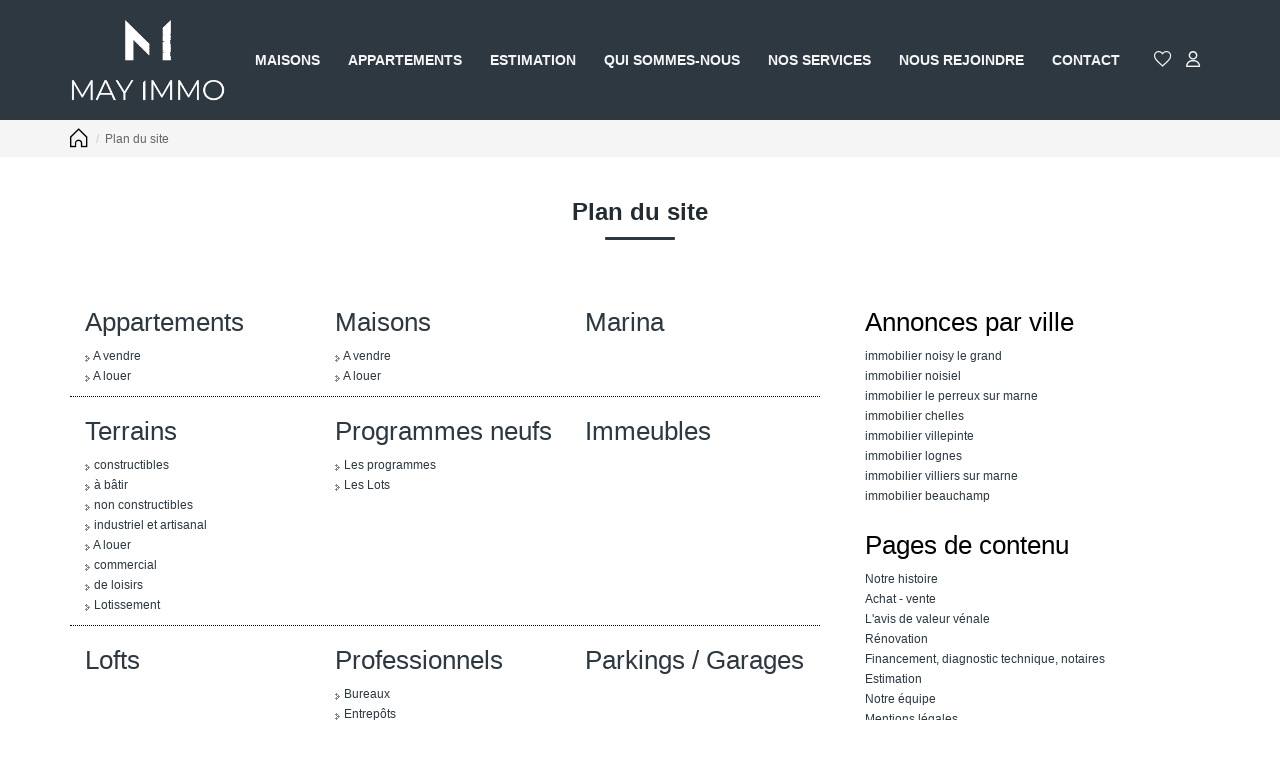

--- FILE ---
content_type: text/html; charset=UTF-8
request_url: https://www.may-immo.com/catalog/site_plan.php
body_size: 2329
content:
<!DOCTYPE html>
<html lang="en">
<head>
    <meta charset="utf-8">
    <meta name="viewport" content="width=device-width, initial-scale=1">
    <title></title>
    <style>
        body {
            font-family: "Arial";
        }
    </style>
    <script type="text/javascript">
    window.awsWafCookieDomainList = [];
    window.gokuProps = {
"key":"AQIDAHjcYu/GjX+QlghicBgQ/[base64]",
          "iv":"CgAEbCLuKwAAAnDE",
          "context":"ouvmCHbGFxJpDgPIoUokb7mVx+YSW5+2Vc6AsYUrmK931y6kccBr1NofCyCbUO4hvQjseC01lUb7wh4CNLwUov7+AIHpjP51dsrYjZAbNnXUPBrHKUTZOEmUN4mRS5N83QuaA78qNnTrd/VwDEnGs9q4IDL28GL4+tw/Tn0vmwdAGgxsn9A4cBFq+oSmKDFx+oZcujgsyYTlhWWwZv1IrC2Ij94CzGBEwZehl+vaTivOrfpxTzGRldRbtVDQ8UZXepW4iTzFcFcAgAxDZBpKIFgxKNwyX729KB6xdgriP8mUs5H4cxmwl1Y7+tSEbH++Mb4wOD6npvd9TAXRaRcCblEdLmUiA41ZjwHuo8VGI1/QfvhGZlnkRc4slNWlpUmww3KHWX6287P3SME/aFAs/HktSfVcS++ibJCeAPiyfaIxxjasiOTjXtJRMIhenzsdWuOuGcKMyOfhXCrC/rMkb3eXUFxDfPyaIjVin/p3ktIkRRNwAD7KaWv/vOfbq5dfy7QO/Tzjwn/QHYK5W17UE9nb4POD5ksKcNVpent1P+Hf5YbVId6LyHN6UXMJeaR0gLHxXbHbmqhWoxAgtqzusse3Cp90WZLCzFqiSWSskRyTwzPfAcRcXYh3WtRuvoVvBci3V36vV40HKRO0uwlZTo6LNtBU5ajWyQa5EeXZgdC59NL3K/zfWwikQ58VPQje9bRxLrlqISFu8S8d8Mda0d0DMF+3x8sQZzXrsQyUgh4aGaTvJM8fn92oecaMmMax1AewW2bZVoZCJ6X5CpDLOAW/5cfi1onb8g=="
};
    </script>
    <script src="https://7813e45193b3.47e58bb0.eu-west-3.token.awswaf.com/7813e45193b3/28fa1170bc90/1cc501575660/challenge.js"></script>
</head>
<body>
    <div id="challenge-container"></div>
    <script type="text/javascript">
        AwsWafIntegration.saveReferrer();
        AwsWafIntegration.checkForceRefresh().then((forceRefresh) => {
            if (forceRefresh) {
                AwsWafIntegration.forceRefreshToken().then(() => {
                    window.location.reload(true);
                });
            } else {
                AwsWafIntegration.getToken().then(() => {
                    window.location.reload(true);
                });
            }
        });
    </script>
    <noscript>
        <h1>JavaScript is disabled</h1>
        In order to continue, we need to verify that you're not a robot.
        This requires JavaScript. Enable JavaScript and then reload the page.
    </noscript>
</body>
</html>